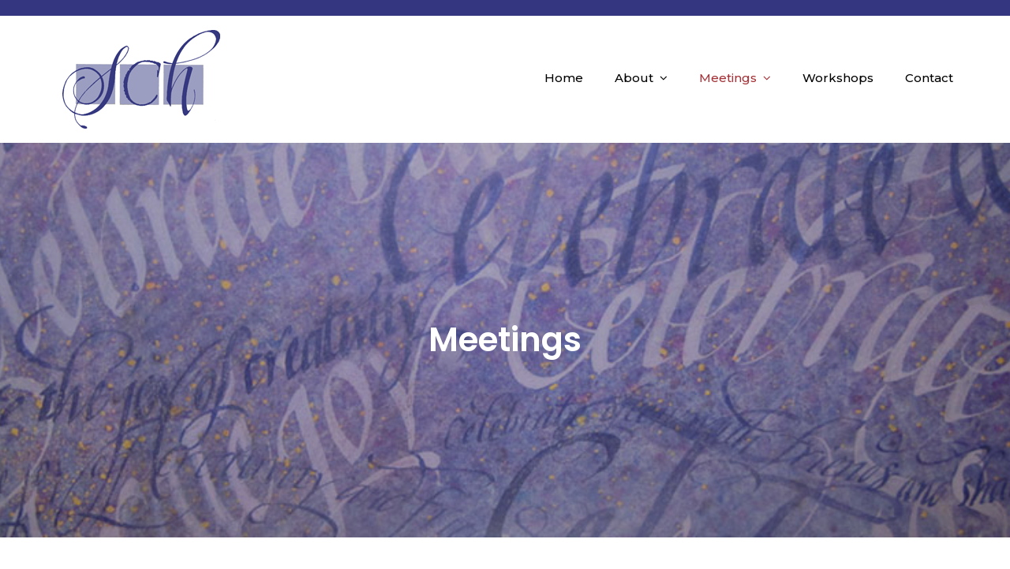

--- FILE ---
content_type: text/html; charset=UTF-8
request_url: https://calligraphysociety.org/meetings/
body_size: 9750
content:
<!DOCTYPE html> <html dir="ltr" lang="en-US" prefix="og: https://ogp.me/ns#"><head>
	<meta charset="UTF-8">
	<meta name="viewport" content="width=device-width, initial-scale=1">
	<link rel="profile" href="http://gmpg.org/xfn/11">
	<link rel="pingback" href="https://calligraphysociety.org/schwp/xmlrpc.php">
	
<title>SCH Meetings | The Society for Calligraphy &amp; Handwriting</title>
	<style>img:is([sizes="auto" i], [sizes^="auto," i]) { contain-intrinsic-size: 3000px 1500px }</style>
	
		<!-- All in One SEO 4.8.6.1 - aioseo.com -->
	<meta name="description" content="SCH holds monthly meetings from September to May (except December). The meetings include a hands-on artistic activity." />
	<meta name="robots" content="max-image-preview:large" />
	<link rel="canonical" href="https://calligraphysociety.org/meetings/" />
	<meta name="generator" content="All in One SEO (AIOSEO) 4.8.6.1" />
		<meta property="og:locale" content="en_US" />
		<meta property="og:site_name" content="The Society for Calligraphy &amp; Handwriting |" />
		<meta property="og:type" content="article" />
		<meta property="og:title" content="SCH Meetings | The Society for Calligraphy &amp; Handwriting" />
		<meta property="og:description" content="SCH holds monthly meetings from September to May (except December). The meetings include a hands-on artistic activity." />
		<meta property="og:url" content="https://calligraphysociety.org/meetings/" />
		<meta property="og:image" content="https://calligraphysociety.org/schwp/wp-content/uploads/2019/02/SCH-logo.png" />
		<meta property="og:image:secure_url" content="https://calligraphysociety.org/schwp/wp-content/uploads/2019/02/SCH-logo.png" />
		<meta property="article:published_time" content="2012-07-27T01:10:32+00:00" />
		<meta property="article:modified_time" content="2025-08-12T17:22:39+00:00" />
		<meta name="twitter:card" content="summary" />
		<meta name="twitter:title" content="SCH Meetings | The Society for Calligraphy &amp; Handwriting" />
		<meta name="twitter:description" content="SCH holds monthly meetings from September to May (except December). The meetings include a hands-on artistic activity." />
		<meta name="twitter:image" content="https://calligraphysociety.org/schwp/wp-content/uploads/2019/02/SCH-logo.png" />
		<script type="application/ld+json" class="aioseo-schema">
			{"@context":"https:\/\/schema.org","@graph":[{"@type":"BreadcrumbList","@id":"https:\/\/calligraphysociety.org\/meetings\/#breadcrumblist","itemListElement":[{"@type":"ListItem","@id":"https:\/\/calligraphysociety.org#listItem","position":1,"name":"Home","item":"https:\/\/calligraphysociety.org","nextItem":{"@type":"ListItem","@id":"https:\/\/calligraphysociety.org\/meetings\/#listItem","name":"Meetings"}},{"@type":"ListItem","@id":"https:\/\/calligraphysociety.org\/meetings\/#listItem","position":2,"name":"Meetings","previousItem":{"@type":"ListItem","@id":"https:\/\/calligraphysociety.org#listItem","name":"Home"}}]},{"@type":"Organization","@id":"https:\/\/calligraphysociety.org\/#organization","name":"The Society for Calligraphy & Handwriting","url":"https:\/\/calligraphysociety.org\/","logo":{"@type":"ImageObject","url":"https:\/\/calligraphysociety.org\/schwp\/wp-content\/uploads\/2019\/02\/SCH-logo.png","@id":"https:\/\/calligraphysociety.org\/meetings\/#organizationLogo","width":200,"height":125,"caption":"SCH-logo"},"image":{"@id":"https:\/\/calligraphysociety.org\/meetings\/#organizationLogo"}},{"@type":"WebPage","@id":"https:\/\/calligraphysociety.org\/meetings\/#webpage","url":"https:\/\/calligraphysociety.org\/meetings\/","name":"SCH Meetings | The Society for Calligraphy & Handwriting","description":"SCH holds monthly meetings from September to May (except December). The meetings include a hands-on artistic activity.","inLanguage":"en-US","isPartOf":{"@id":"https:\/\/calligraphysociety.org\/#website"},"breadcrumb":{"@id":"https:\/\/calligraphysociety.org\/meetings\/#breadcrumblist"},"image":{"@type":"ImageObject","url":"https:\/\/calligraphysociety.org\/schwp\/wp-content\/uploads\/2019\/02\/spotlight-4-1.jpg","@id":"https:\/\/calligraphysociety.org\/meetings\/#mainImage","width":1000,"height":288,"caption":"Celebrate (multi-layered) by Kathy Barker."},"primaryImageOfPage":{"@id":"https:\/\/calligraphysociety.org\/meetings\/#mainImage"},"datePublished":"2012-07-27T01:10:32-07:00","dateModified":"2025-08-12T10:22:39-07:00"},{"@type":"WebSite","@id":"https:\/\/calligraphysociety.org\/#website","url":"https:\/\/calligraphysociety.org\/","name":"The Society for Calligraphy & Handwriting","inLanguage":"en-US","publisher":{"@id":"https:\/\/calligraphysociety.org\/#organization"}}]}
		</script>
		<!-- All in One SEO -->

<link rel='dns-prefetch' href='//fonts.googleapis.com' />
<link rel="alternate" type="application/rss+xml" title="The Society for Calligraphy &amp; Handwriting &raquo; Feed" href="https://calligraphysociety.org/feed/" />
		<!-- This site uses the Google Analytics by MonsterInsights plugin v9.7.0 - Using Analytics tracking - https://www.monsterinsights.com/ -->
		<!-- Note: MonsterInsights is not currently configured on this site. The site owner needs to authenticate with Google Analytics in the MonsterInsights settings panel. -->
					<!-- No tracking code set -->
				<!-- / Google Analytics by MonsterInsights -->
		<script type="text/javascript">
/* <![CDATA[ */
window._wpemojiSettings = {"baseUrl":"https:\/\/s.w.org\/images\/core\/emoji\/16.0.1\/72x72\/","ext":".png","svgUrl":"https:\/\/s.w.org\/images\/core\/emoji\/16.0.1\/svg\/","svgExt":".svg","source":{"concatemoji":"https:\/\/calligraphysociety.org\/schwp\/wp-includes\/js\/wp-emoji-release.min.js?ver=d3a33bf50111db09960fd26db51378d2"}};
/*! This file is auto-generated */
!function(s,n){var o,i,e;function c(e){try{var t={supportTests:e,timestamp:(new Date).valueOf()};sessionStorage.setItem(o,JSON.stringify(t))}catch(e){}}function p(e,t,n){e.clearRect(0,0,e.canvas.width,e.canvas.height),e.fillText(t,0,0);var t=new Uint32Array(e.getImageData(0,0,e.canvas.width,e.canvas.height).data),a=(e.clearRect(0,0,e.canvas.width,e.canvas.height),e.fillText(n,0,0),new Uint32Array(e.getImageData(0,0,e.canvas.width,e.canvas.height).data));return t.every(function(e,t){return e===a[t]})}function u(e,t){e.clearRect(0,0,e.canvas.width,e.canvas.height),e.fillText(t,0,0);for(var n=e.getImageData(16,16,1,1),a=0;a<n.data.length;a++)if(0!==n.data[a])return!1;return!0}function f(e,t,n,a){switch(t){case"flag":return n(e,"\ud83c\udff3\ufe0f\u200d\u26a7\ufe0f","\ud83c\udff3\ufe0f\u200b\u26a7\ufe0f")?!1:!n(e,"\ud83c\udde8\ud83c\uddf6","\ud83c\udde8\u200b\ud83c\uddf6")&&!n(e,"\ud83c\udff4\udb40\udc67\udb40\udc62\udb40\udc65\udb40\udc6e\udb40\udc67\udb40\udc7f","\ud83c\udff4\u200b\udb40\udc67\u200b\udb40\udc62\u200b\udb40\udc65\u200b\udb40\udc6e\u200b\udb40\udc67\u200b\udb40\udc7f");case"emoji":return!a(e,"\ud83e\udedf")}return!1}function g(e,t,n,a){var r="undefined"!=typeof WorkerGlobalScope&&self instanceof WorkerGlobalScope?new OffscreenCanvas(300,150):s.createElement("canvas"),o=r.getContext("2d",{willReadFrequently:!0}),i=(o.textBaseline="top",o.font="600 32px Arial",{});return e.forEach(function(e){i[e]=t(o,e,n,a)}),i}function t(e){var t=s.createElement("script");t.src=e,t.defer=!0,s.head.appendChild(t)}"undefined"!=typeof Promise&&(o="wpEmojiSettingsSupports",i=["flag","emoji"],n.supports={everything:!0,everythingExceptFlag:!0},e=new Promise(function(e){s.addEventListener("DOMContentLoaded",e,{once:!0})}),new Promise(function(t){var n=function(){try{var e=JSON.parse(sessionStorage.getItem(o));if("object"==typeof e&&"number"==typeof e.timestamp&&(new Date).valueOf()<e.timestamp+604800&&"object"==typeof e.supportTests)return e.supportTests}catch(e){}return null}();if(!n){if("undefined"!=typeof Worker&&"undefined"!=typeof OffscreenCanvas&&"undefined"!=typeof URL&&URL.createObjectURL&&"undefined"!=typeof Blob)try{var e="postMessage("+g.toString()+"("+[JSON.stringify(i),f.toString(),p.toString(),u.toString()].join(",")+"));",a=new Blob([e],{type:"text/javascript"}),r=new Worker(URL.createObjectURL(a),{name:"wpTestEmojiSupports"});return void(r.onmessage=function(e){c(n=e.data),r.terminate(),t(n)})}catch(e){}c(n=g(i,f,p,u))}t(n)}).then(function(e){for(var t in e)n.supports[t]=e[t],n.supports.everything=n.supports.everything&&n.supports[t],"flag"!==t&&(n.supports.everythingExceptFlag=n.supports.everythingExceptFlag&&n.supports[t]);n.supports.everythingExceptFlag=n.supports.everythingExceptFlag&&!n.supports.flag,n.DOMReady=!1,n.readyCallback=function(){n.DOMReady=!0}}).then(function(){return e}).then(function(){var e;n.supports.everything||(n.readyCallback(),(e=n.source||{}).concatemoji?t(e.concatemoji):e.wpemoji&&e.twemoji&&(t(e.twemoji),t(e.wpemoji)))}))}((window,document),window._wpemojiSettings);
/* ]]> */
</script>
<style id='wp-emoji-styles-inline-css' type='text/css'>

	img.wp-smiley, img.emoji {
		display: inline !important;
		border: none !important;
		box-shadow: none !important;
		height: 1em !important;
		width: 1em !important;
		margin: 0 0.07em !important;
		vertical-align: -0.1em !important;
		background: none !important;
		padding: 0 !important;
	}
</style>
<link rel='stylesheet' id='wp-block-library-css' href='https://calligraphysociety.org/schwp/wp-includes/css/dist/block-library/style.min.css?ver=d3a33bf50111db09960fd26db51378d2' type='text/css' media='all' />
<style id='classic-theme-styles-inline-css' type='text/css'>
/*! This file is auto-generated */
.wp-block-button__link{color:#fff;background-color:#32373c;border-radius:9999px;box-shadow:none;text-decoration:none;padding:calc(.667em + 2px) calc(1.333em + 2px);font-size:1.125em}.wp-block-file__button{background:#32373c;color:#fff;text-decoration:none}
</style>
<style id='global-styles-inline-css' type='text/css'>
:root{--wp--preset--aspect-ratio--square: 1;--wp--preset--aspect-ratio--4-3: 4/3;--wp--preset--aspect-ratio--3-4: 3/4;--wp--preset--aspect-ratio--3-2: 3/2;--wp--preset--aspect-ratio--2-3: 2/3;--wp--preset--aspect-ratio--16-9: 16/9;--wp--preset--aspect-ratio--9-16: 9/16;--wp--preset--color--black: #000000;--wp--preset--color--cyan-bluish-gray: #abb8c3;--wp--preset--color--white: #ffffff;--wp--preset--color--pale-pink: #f78da7;--wp--preset--color--vivid-red: #cf2e2e;--wp--preset--color--luminous-vivid-orange: #ff6900;--wp--preset--color--luminous-vivid-amber: #fcb900;--wp--preset--color--light-green-cyan: #7bdcb5;--wp--preset--color--vivid-green-cyan: #00d084;--wp--preset--color--pale-cyan-blue: #8ed1fc;--wp--preset--color--vivid-cyan-blue: #0693e3;--wp--preset--color--vivid-purple: #9b51e0;--wp--preset--gradient--vivid-cyan-blue-to-vivid-purple: linear-gradient(135deg,rgba(6,147,227,1) 0%,rgb(155,81,224) 100%);--wp--preset--gradient--light-green-cyan-to-vivid-green-cyan: linear-gradient(135deg,rgb(122,220,180) 0%,rgb(0,208,130) 100%);--wp--preset--gradient--luminous-vivid-amber-to-luminous-vivid-orange: linear-gradient(135deg,rgba(252,185,0,1) 0%,rgba(255,105,0,1) 100%);--wp--preset--gradient--luminous-vivid-orange-to-vivid-red: linear-gradient(135deg,rgba(255,105,0,1) 0%,rgb(207,46,46) 100%);--wp--preset--gradient--very-light-gray-to-cyan-bluish-gray: linear-gradient(135deg,rgb(238,238,238) 0%,rgb(169,184,195) 100%);--wp--preset--gradient--cool-to-warm-spectrum: linear-gradient(135deg,rgb(74,234,220) 0%,rgb(151,120,209) 20%,rgb(207,42,186) 40%,rgb(238,44,130) 60%,rgb(251,105,98) 80%,rgb(254,248,76) 100%);--wp--preset--gradient--blush-light-purple: linear-gradient(135deg,rgb(255,206,236) 0%,rgb(152,150,240) 100%);--wp--preset--gradient--blush-bordeaux: linear-gradient(135deg,rgb(254,205,165) 0%,rgb(254,45,45) 50%,rgb(107,0,62) 100%);--wp--preset--gradient--luminous-dusk: linear-gradient(135deg,rgb(255,203,112) 0%,rgb(199,81,192) 50%,rgb(65,88,208) 100%);--wp--preset--gradient--pale-ocean: linear-gradient(135deg,rgb(255,245,203) 0%,rgb(182,227,212) 50%,rgb(51,167,181) 100%);--wp--preset--gradient--electric-grass: linear-gradient(135deg,rgb(202,248,128) 0%,rgb(113,206,126) 100%);--wp--preset--gradient--midnight: linear-gradient(135deg,rgb(2,3,129) 0%,rgb(40,116,252) 100%);--wp--preset--font-size--small: 13px;--wp--preset--font-size--medium: 20px;--wp--preset--font-size--large: 36px;--wp--preset--font-size--x-large: 42px;--wp--preset--spacing--20: 0.44rem;--wp--preset--spacing--30: 0.67rem;--wp--preset--spacing--40: 1rem;--wp--preset--spacing--50: 1.5rem;--wp--preset--spacing--60: 2.25rem;--wp--preset--spacing--70: 3.38rem;--wp--preset--spacing--80: 5.06rem;--wp--preset--shadow--natural: 6px 6px 9px rgba(0, 0, 0, 0.2);--wp--preset--shadow--deep: 12px 12px 50px rgba(0, 0, 0, 0.4);--wp--preset--shadow--sharp: 6px 6px 0px rgba(0, 0, 0, 0.2);--wp--preset--shadow--outlined: 6px 6px 0px -3px rgba(255, 255, 255, 1), 6px 6px rgba(0, 0, 0, 1);--wp--preset--shadow--crisp: 6px 6px 0px rgba(0, 0, 0, 1);}:where(.is-layout-flex){gap: 0.5em;}:where(.is-layout-grid){gap: 0.5em;}body .is-layout-flex{display: flex;}.is-layout-flex{flex-wrap: wrap;align-items: center;}.is-layout-flex > :is(*, div){margin: 0;}body .is-layout-grid{display: grid;}.is-layout-grid > :is(*, div){margin: 0;}:where(.wp-block-columns.is-layout-flex){gap: 2em;}:where(.wp-block-columns.is-layout-grid){gap: 2em;}:where(.wp-block-post-template.is-layout-flex){gap: 1.25em;}:where(.wp-block-post-template.is-layout-grid){gap: 1.25em;}.has-black-color{color: var(--wp--preset--color--black) !important;}.has-cyan-bluish-gray-color{color: var(--wp--preset--color--cyan-bluish-gray) !important;}.has-white-color{color: var(--wp--preset--color--white) !important;}.has-pale-pink-color{color: var(--wp--preset--color--pale-pink) !important;}.has-vivid-red-color{color: var(--wp--preset--color--vivid-red) !important;}.has-luminous-vivid-orange-color{color: var(--wp--preset--color--luminous-vivid-orange) !important;}.has-luminous-vivid-amber-color{color: var(--wp--preset--color--luminous-vivid-amber) !important;}.has-light-green-cyan-color{color: var(--wp--preset--color--light-green-cyan) !important;}.has-vivid-green-cyan-color{color: var(--wp--preset--color--vivid-green-cyan) !important;}.has-pale-cyan-blue-color{color: var(--wp--preset--color--pale-cyan-blue) !important;}.has-vivid-cyan-blue-color{color: var(--wp--preset--color--vivid-cyan-blue) !important;}.has-vivid-purple-color{color: var(--wp--preset--color--vivid-purple) !important;}.has-black-background-color{background-color: var(--wp--preset--color--black) !important;}.has-cyan-bluish-gray-background-color{background-color: var(--wp--preset--color--cyan-bluish-gray) !important;}.has-white-background-color{background-color: var(--wp--preset--color--white) !important;}.has-pale-pink-background-color{background-color: var(--wp--preset--color--pale-pink) !important;}.has-vivid-red-background-color{background-color: var(--wp--preset--color--vivid-red) !important;}.has-luminous-vivid-orange-background-color{background-color: var(--wp--preset--color--luminous-vivid-orange) !important;}.has-luminous-vivid-amber-background-color{background-color: var(--wp--preset--color--luminous-vivid-amber) !important;}.has-light-green-cyan-background-color{background-color: var(--wp--preset--color--light-green-cyan) !important;}.has-vivid-green-cyan-background-color{background-color: var(--wp--preset--color--vivid-green-cyan) !important;}.has-pale-cyan-blue-background-color{background-color: var(--wp--preset--color--pale-cyan-blue) !important;}.has-vivid-cyan-blue-background-color{background-color: var(--wp--preset--color--vivid-cyan-blue) !important;}.has-vivid-purple-background-color{background-color: var(--wp--preset--color--vivid-purple) !important;}.has-black-border-color{border-color: var(--wp--preset--color--black) !important;}.has-cyan-bluish-gray-border-color{border-color: var(--wp--preset--color--cyan-bluish-gray) !important;}.has-white-border-color{border-color: var(--wp--preset--color--white) !important;}.has-pale-pink-border-color{border-color: var(--wp--preset--color--pale-pink) !important;}.has-vivid-red-border-color{border-color: var(--wp--preset--color--vivid-red) !important;}.has-luminous-vivid-orange-border-color{border-color: var(--wp--preset--color--luminous-vivid-orange) !important;}.has-luminous-vivid-amber-border-color{border-color: var(--wp--preset--color--luminous-vivid-amber) !important;}.has-light-green-cyan-border-color{border-color: var(--wp--preset--color--light-green-cyan) !important;}.has-vivid-green-cyan-border-color{border-color: var(--wp--preset--color--vivid-green-cyan) !important;}.has-pale-cyan-blue-border-color{border-color: var(--wp--preset--color--pale-cyan-blue) !important;}.has-vivid-cyan-blue-border-color{border-color: var(--wp--preset--color--vivid-cyan-blue) !important;}.has-vivid-purple-border-color{border-color: var(--wp--preset--color--vivid-purple) !important;}.has-vivid-cyan-blue-to-vivid-purple-gradient-background{background: var(--wp--preset--gradient--vivid-cyan-blue-to-vivid-purple) !important;}.has-light-green-cyan-to-vivid-green-cyan-gradient-background{background: var(--wp--preset--gradient--light-green-cyan-to-vivid-green-cyan) !important;}.has-luminous-vivid-amber-to-luminous-vivid-orange-gradient-background{background: var(--wp--preset--gradient--luminous-vivid-amber-to-luminous-vivid-orange) !important;}.has-luminous-vivid-orange-to-vivid-red-gradient-background{background: var(--wp--preset--gradient--luminous-vivid-orange-to-vivid-red) !important;}.has-very-light-gray-to-cyan-bluish-gray-gradient-background{background: var(--wp--preset--gradient--very-light-gray-to-cyan-bluish-gray) !important;}.has-cool-to-warm-spectrum-gradient-background{background: var(--wp--preset--gradient--cool-to-warm-spectrum) !important;}.has-blush-light-purple-gradient-background{background: var(--wp--preset--gradient--blush-light-purple) !important;}.has-blush-bordeaux-gradient-background{background: var(--wp--preset--gradient--blush-bordeaux) !important;}.has-luminous-dusk-gradient-background{background: var(--wp--preset--gradient--luminous-dusk) !important;}.has-pale-ocean-gradient-background{background: var(--wp--preset--gradient--pale-ocean) !important;}.has-electric-grass-gradient-background{background: var(--wp--preset--gradient--electric-grass) !important;}.has-midnight-gradient-background{background: var(--wp--preset--gradient--midnight) !important;}.has-small-font-size{font-size: var(--wp--preset--font-size--small) !important;}.has-medium-font-size{font-size: var(--wp--preset--font-size--medium) !important;}.has-large-font-size{font-size: var(--wp--preset--font-size--large) !important;}.has-x-large-font-size{font-size: var(--wp--preset--font-size--x-large) !important;}
:where(.wp-block-post-template.is-layout-flex){gap: 1.25em;}:where(.wp-block-post-template.is-layout-grid){gap: 1.25em;}
:where(.wp-block-columns.is-layout-flex){gap: 2em;}:where(.wp-block-columns.is-layout-grid){gap: 2em;}
:root :where(.wp-block-pullquote){font-size: 1.5em;line-height: 1.6;}
</style>
<link rel='stylesheet' id='meilleur-business-google-fonts-css' href='https://fonts.googleapis.com/css?family=Montserrat%3A300%2C400%2C500%2C600%2C700%7CPoppins%3A300%2C400%2C500%2C600&#038;subset=latin%2Clatin-ext' type='text/css' media='all' />
<link rel='stylesheet' id='font-awesome-css' href='https://calligraphysociety.org/schwp/wp-content/themes/meilleur-business/assets/css/font-awesome.min.css?ver=4.7.0' type='text/css' media='all' />
<link rel='stylesheet' id='slick-theme-css-css' href='https://calligraphysociety.org/schwp/wp-content/themes/meilleur-business/assets/css/slick-theme.min.css?ver=v2.2.0' type='text/css' media='all' />
<link rel='stylesheet' id='slick-css-css' href='https://calligraphysociety.org/schwp/wp-content/themes/meilleur-business/assets/css/slick.min.css?ver=v1.8.0' type='text/css' media='all' />
<link rel='stylesheet' id='meilleur-business-style-css' href='https://calligraphysociety.org/schwp/wp-content/themes/meilleur-business-child/style.css?ver=d3a33bf50111db09960fd26db51378d2' type='text/css' media='all' />
<script type="text/javascript" src="https://calligraphysociety.org/schwp/wp-includes/js/jquery/jquery.min.js?ver=3.7.1" id="jquery-core-js"></script>
<script type="text/javascript" src="https://calligraphysociety.org/schwp/wp-includes/js/jquery/jquery-migrate.min.js?ver=3.4.1" id="jquery-migrate-js"></script>
<link rel="https://api.w.org/" href="https://calligraphysociety.org/wp-json/" /><link rel="alternate" title="JSON" type="application/json" href="https://calligraphysociety.org/wp-json/wp/v2/pages/8" /><link rel="EditURI" type="application/rsd+xml" title="RSD" href="https://calligraphysociety.org/schwp/xmlrpc.php?rsd" />

<link rel='shortlink' href='https://calligraphysociety.org/?p=8' />
<link rel="alternate" title="oEmbed (JSON)" type="application/json+oembed" href="https://calligraphysociety.org/wp-json/oembed/1.0/embed?url=https%3A%2F%2Fcalligraphysociety.org%2Fmeetings%2F" />
<link rel="alternate" title="oEmbed (XML)" type="text/xml+oembed" href="https://calligraphysociety.org/wp-json/oembed/1.0/embed?url=https%3A%2F%2Fcalligraphysociety.org%2Fmeetings%2F&#038;format=xml" />
<style type="text/css">.broken_link, a.broken_link {
	text-decoration: line-through;
}</style><link rel="icon" href="https://calligraphysociety.org/schwp/wp-content/uploads/2024/07/cropped-FAVICON-32x32.png" sizes="32x32" />
<link rel="icon" href="https://calligraphysociety.org/schwp/wp-content/uploads/2024/07/cropped-FAVICON-192x192.png" sizes="192x192" />
<link rel="apple-touch-icon" href="https://calligraphysociety.org/schwp/wp-content/uploads/2024/07/cropped-FAVICON-180x180.png" />
<meta name="msapplication-TileImage" content="https://calligraphysociety.org/schwp/wp-content/uploads/2024/07/cropped-FAVICON-270x270.png" />
		<style type="text/css" id="wp-custom-css">
			.site-title {
  display: none;
}

#secondary .widget > ul li:first-child,
#secondary .widget > ul li:hover,
#secondary .widget_nav_menu ul li:first-child,
#secondary .widget_nav_menu ul li:hover {
    border-left: 4px solid #fff; /* white*/
}


@media screen and (min-width: 1310px) {
.site-title {
	display: block;
	font-size: 12px;
	width: 70%;
}
}
span.byline {
    margin-left: -45px !important;
}		</style>
		</head>

<body class="wp-singular page-template-default page page-id-8 page-parent wp-custom-logo wp-theme-meilleur-business wp-child-theme-meilleur-business-child right-sidebar">


<div id="page" class="site"><a class="skip-link screen-reader-text" href="#content">Skip to content</a>    
            <div id="top-bar" class="top-bar-widgets col-1">
                <div class="wrapper">
                                            <div class="widget widget_social_icons">
                                                   </div><!-- .widget_social_icons -->
                                    </div><!-- .wrapper -->
            </div><!-- #top-bar -->
        		<header id="masthead" class="site-header" role="banner">    <div class="wrapper">
        <div class="site-branding">
            <div class="site-logo">
                                    <a href="https://calligraphysociety.org/" class="custom-logo-link" rel="home"><img width="200" height="125" src="https://calligraphysociety.org/schwp/wp-content/uploads/2019/02/SCH-logo.png" class="custom-logo" alt="SCH-logo" decoding="async" /></a>                            </div><!-- .site-logo -->

            <div id="site-identity">
                <h1 class="site-title">
                    <a href="https://calligraphysociety.org/" rel="home">  The Society for Calligraphy &amp; Handwriting</a>
                </h1>

                            </div><!-- #site-identity -->
        </div> <!-- .site-branding -->

        <nav id="site-navigation" class="main-navigation" role="navigation" aria-label="Primary Menu">
            <button type="button" class="menu-toggle">
                <span class="icon-bar"></span>
                <span class="icon-bar"></span>
                <span class="icon-bar"></span>
            </button>

            <div class="menu-main-menu-container"><ul id="primary-menu" class="nav-menu"><li id="menu-item-223" class="menu-item menu-item-type-post_type menu-item-object-page menu-item-home menu-item-223"><a href="https://calligraphysociety.org/">Home</a></li>
<li id="menu-item-222" class="menu-item menu-item-type-post_type menu-item-object-page menu-item-has-children menu-item-222"><a href="https://calligraphysociety.org/about/">About</a>
<ul class="sub-menu">
	<li id="menu-item-230" class="menu-item menu-item-type-post_type menu-item-object-page menu-item-230"><a href="https://calligraphysociety.org/about/membership/">Membership</a></li>
	<li id="menu-item-227" class="menu-item menu-item-type-post_type menu-item-object-page menu-item-227"><a href="https://calligraphysociety.org/about/newsletter/">Newsletter</a></li>
	<li id="menu-item-228" class="menu-item menu-item-type-post_type menu-item-object-page menu-item-228"><a href="https://calligraphysociety.org/about/library/">Library</a></li>
	<li id="menu-item-229" class="menu-item menu-item-type-post_type menu-item-object-page menu-item-229"><a href="https://calligraphysociety.org/about/resources/">Resources</a></li>
</ul>
</li>
<li id="menu-item-221" class="menu-item menu-item-type-post_type menu-item-object-page current-menu-item page_item page-item-8 current_page_item menu-item-has-children menu-item-221"><a href="https://calligraphysociety.org/meetings/" aria-current="page">Meetings</a>
<ul class="sub-menu">
	<li id="menu-item-225" class="menu-item menu-item-type-post_type menu-item-object-page menu-item-225"><a href="https://calligraphysociety.org/meetings/meeting-schedule/">Meeting Schedule</a></li>
	<li id="menu-item-224" class="menu-item menu-item-type-post_type menu-item-object-page menu-item-224"><a href="https://calligraphysociety.org/meetings/other-events/">Other Events</a></li>
</ul>
</li>
<li id="menu-item-4986" class="menu-item menu-item-type-post_type menu-item-object-page menu-item-4986"><a href="https://calligraphysociety.org/workshops/">Workshops</a></li>
<li id="menu-item-218" class="menu-item menu-item-type-post_type menu-item-object-page menu-item-218"><a href="https://calligraphysociety.org/contact/">Contact</a></li>
</ul></div>        </nav><!-- #site-navigation -->
    </div><!-- .wrapper -->
</header> <!-- header ends here -->	<div id="content" class="site-content">
	        <div id="page-site-header" style="background-image: url('https://calligraphysociety.org/schwp/wp-content/uploads/2019/02/spotlight-4-1.jpg');">
            <header class='page-header'>
                <div class="wrapper">
                    <h2 class="page-title">Meetings</h2>                </div><!-- .wrapper -->
            </header>
        </div><!-- #page-site-header -->
        <div class= "wrapper page-section">	<div id="primary" class="content-area">
		<main id="main" class="site-main" role="main">

			
<article id="post-8" class="post-8 page type-page status-publish has-post-thumbnail hentry">
	<div class="entry-content">
		<p>The Society of Calligraphy &amp; Handwriting (SCH) holds monthly meetings September through May (except December) on the third Thursday of the month from <strong>7:00 PM to 9:00 PM</strong> <strong>Pacific.</strong>.</p>
<p>Following a short business session, meetings provide some form of enthusiastic exchange in the form of lectures, demonstrations, hands-on-instruction or artwork presentations. SCH meetings offer the most tangible benefit of membership. They provide an artistic community to stimulate an individual&#8217;s creative growth, and an environment in which the history, techniques and applications of the art come alive.</p>
<p>View the <a title="View the Meeting Schedule" href="/meetings/meeting-schedule/">meeting schedule</a> for the dates and activities of the upcoming meetings. Non-members are welcome to attend two in-person meetings to decide if they would like to <a title="SCH Membership" href="/about/membership/">join SCH</a>.</p>
<p>SCH holds most of its meetings in a hybrid format. The Zoom link will be emailed to members prior to the meetings. For members who would like to attend in person, the meetings are held in the suite adjacent to Titan Robotics in Redmond, Washington. The address is:</p>
<p>The Society for Calligraphy &amp; Handwriting<br />
18080 NE 68th St, <strong>Suite B160</strong><br />
Redmond, WA 98052</p>
<p>There are 4 buildings at this address. Look for <strong>Building B</strong> in the southeast corner of the lot. The entrance for SCH is at the end of the building. <strong>Please park in the area designated for Titan Robotics, B130 and B160.</strong></p>
<p><strong>Masks are optional. The tables are set up to allow for social distancing.</strong></p>
<p><strong>See map below for directions:</strong></p>
<p><iframe style="border: 0;" src="https://www.google.com/maps/embed?pb=!1m18!1m12!1m3!1d2686.8534971909075!2d-122.10018118385402!3d47.66784237918896!2m3!1f0!2f0!3f0!3m2!1i1024!2i768!4f13.1!3m3!1m2!1s0x549072bf9b8d62c3%3A0x8748fbcbf3bc24ff!2s18080%20NE%2068th%20St%2C%20Redmond%2C%20WA%2098052!5e0!3m2!1sen!2sus!4v1641837476627!5m2!1sen!2sus" width="400" height="300" allowfullscreen="allowfullscreen"></iframe></p>
	</div><!-- .entry-content -->

	</article><!-- #post-## -->

		</main><!-- #main -->
	</div><!-- #primary -->

	<aside id="secondary" class="widget-area" role="complementary">
		<aside id="search-2" class="widget widget_search">
<form role="search" method="get" class="search-form" action="https://calligraphysociety.org/">
    <label>
        <span class="screen-reader-text">Search for:</span>
        <input type="search" class="search-field" placeholder="Search ..." value="" name="s" title="Search for:" />
    </label>
    <button type="submit" class="search-submit" value="Search"><i class="fa fa-search"></i></button>
</form></aside><aside id="block-7" class="widget widget_block">
<ul class="wp-block-social-links is-content-justification-center is-layout-flex wp-container-core-social-links-is-layout-16018d1d wp-block-social-links-is-layout-flex"><li class="wp-social-link wp-social-link-instagram  wp-block-social-link"><a href="https://www.instagram.com/sch_calligraphy/" class="wp-block-social-link-anchor"><svg width="24" height="24" viewBox="0 0 24 24" version="1.1" xmlns="http://www.w3.org/2000/svg" aria-hidden="true" focusable="false"><path d="M12,4.622c2.403,0,2.688,0.009,3.637,0.052c0.877,0.04,1.354,0.187,1.671,0.31c0.42,0.163,0.72,0.358,1.035,0.673 c0.315,0.315,0.51,0.615,0.673,1.035c0.123,0.317,0.27,0.794,0.31,1.671c0.043,0.949,0.052,1.234,0.052,3.637 s-0.009,2.688-0.052,3.637c-0.04,0.877-0.187,1.354-0.31,1.671c-0.163,0.42-0.358,0.72-0.673,1.035 c-0.315,0.315-0.615,0.51-1.035,0.673c-0.317,0.123-0.794,0.27-1.671,0.31c-0.949,0.043-1.233,0.052-3.637,0.052 s-2.688-0.009-3.637-0.052c-0.877-0.04-1.354-0.187-1.671-0.31c-0.42-0.163-0.72-0.358-1.035-0.673 c-0.315-0.315-0.51-0.615-0.673-1.035c-0.123-0.317-0.27-0.794-0.31-1.671C4.631,14.688,4.622,14.403,4.622,12 s0.009-2.688,0.052-3.637c0.04-0.877,0.187-1.354,0.31-1.671c0.163-0.42,0.358-0.72,0.673-1.035 c0.315-0.315,0.615-0.51,1.035-0.673c0.317-0.123,0.794-0.27,1.671-0.31C9.312,4.631,9.597,4.622,12,4.622 M12,3 C9.556,3,9.249,3.01,8.289,3.054C7.331,3.098,6.677,3.25,6.105,3.472C5.513,3.702,5.011,4.01,4.511,4.511 c-0.5,0.5-0.808,1.002-1.038,1.594C3.25,6.677,3.098,7.331,3.054,8.289C3.01,9.249,3,9.556,3,12c0,2.444,0.01,2.751,0.054,3.711 c0.044,0.958,0.196,1.612,0.418,2.185c0.23,0.592,0.538,1.094,1.038,1.594c0.5,0.5,1.002,0.808,1.594,1.038 c0.572,0.222,1.227,0.375,2.185,0.418C9.249,20.99,9.556,21,12,21s2.751-0.01,3.711-0.054c0.958-0.044,1.612-0.196,2.185-0.418 c0.592-0.23,1.094-0.538,1.594-1.038c0.5-0.5,0.808-1.002,1.038-1.594c0.222-0.572,0.375-1.227,0.418-2.185 C20.99,14.751,21,14.444,21,12s-0.01-2.751-0.054-3.711c-0.044-0.958-0.196-1.612-0.418-2.185c-0.23-0.592-0.538-1.094-1.038-1.594 c-0.5-0.5-1.002-0.808-1.594-1.038c-0.572-0.222-1.227-0.375-2.185-0.418C14.751,3.01,14.444,3,12,3L12,3z M12,7.378 c-2.552,0-4.622,2.069-4.622,4.622S9.448,16.622,12,16.622s4.622-2.069,4.622-4.622S14.552,7.378,12,7.378z M12,15 c-1.657,0-3-1.343-3-3s1.343-3,3-3s3,1.343,3,3S13.657,15,12,15z M16.804,6.116c-0.596,0-1.08,0.484-1.08,1.08 s0.484,1.08,1.08,1.08c0.596,0,1.08-0.484,1.08-1.08S17.401,6.116,16.804,6.116z"></path></svg><span class="wp-block-social-link-label screen-reader-text">Instagram</span></a></li>

<li class="wp-social-link wp-social-link-facebook  wp-block-social-link"><a href="https://www.facebook.com/SocietyforCalligraphyandHandwriting" class="wp-block-social-link-anchor"><svg width="24" height="24" viewBox="0 0 24 24" version="1.1" xmlns="http://www.w3.org/2000/svg" aria-hidden="true" focusable="false"><path d="M12 2C6.5 2 2 6.5 2 12c0 5 3.7 9.1 8.4 9.9v-7H7.9V12h2.5V9.8c0-2.5 1.5-3.9 3.8-3.9 1.1 0 2.2.2 2.2.2v2.5h-1.3c-1.2 0-1.6.8-1.6 1.6V12h2.8l-.4 2.9h-2.3v7C18.3 21.1 22 17 22 12c0-5.5-4.5-10-10-10z"></path></svg><span class="wp-block-social-link-label screen-reader-text">Facebook</span></a></li></ul>
</aside>	</aside><!-- #secondary -->
</div>		</div>
		<footer id="colophon" class="site-footer" role="contentinfo">      <div class="footer-widgets-area page-section col-2"> <!-- widget area starting from here -->
          <div class="wrapper">
                              <div class="hentry">
                    <aside id="nav_menu-3" class="widget widget_nav_menu"><h2 class="widget-title">Info</h2><div class="menu-footer-menu-container"><ul id="menu-footer-menu" class="menu"><li id="menu-item-3901" class="menu-item menu-item-type-post_type menu-item-object-page menu-item-3901"><a href="https://calligraphysociety.org/artwork-credits/">Artwork Credits</a></li>
<li id="menu-item-3902" class="menu-item menu-item-type-post_type menu-item-object-page menu-item-privacy-policy menu-item-3902"><a rel="privacy-policy" href="https://calligraphysociety.org/privacy-policy/">Privacy Policy</a></li>
<li id="menu-item-3903" class="menu-item menu-item-type-post_type menu-item-object-page menu-item-3903"><a href="https://calligraphysociety.org/site-map/">Site Map</a></li>
</ul></div></aside>                  </div>
                                    <div class="hentry">
                    <aside id="block-4" class="widget widget_block widget_text">
<p>© 2024 <a href="https://calligraphysociety.org">The Society for Calligraphy &amp; Handwriting</a> | All Rights Reserved</p>
</aside><aside id="block-5" class="widget widget_block widget_text">
<p>All images on this site are the property of their respective owners.</p>
</aside>                  </div>
                              </div>
          
      </div> <!-- widget area starting from here -->
            <div class="site-info">
                        <div class="wrapper">
                <span class="copy-right"> Theme Meilleur Business by <a target="_blank" rel="designer" href="http://creativthemes.com/">Creativ Themes</a></span>
            </div> 
        </div> <!-- site generator ends here -->
        
    		</footer><div class="backtotop"><i class="fa fa-angle-up"></i></div><script type="speculationrules">
{"prefetch":[{"source":"document","where":{"and":[{"href_matches":"\/*"},{"not":{"href_matches":["\/schwp\/wp-*.php","\/schwp\/wp-admin\/*","\/schwp\/wp-content\/uploads\/*","\/schwp\/wp-content\/*","\/schwp\/wp-content\/plugins\/*","\/schwp\/wp-content\/themes\/meilleur-business-child\/*","\/schwp\/wp-content\/themes\/meilleur-business\/*","\/*\\?(.+)"]}},{"not":{"selector_matches":"a[rel~=\"nofollow\"]"}},{"not":{"selector_matches":".no-prefetch, .no-prefetch a"}}]},"eagerness":"conservative"}]}
</script>
<style id='core-block-supports-inline-css' type='text/css'>
.wp-container-core-social-links-is-layout-16018d1d{justify-content:center;}
</style>
<script type="text/javascript" src="https://calligraphysociety.org/schwp/wp-content/themes/meilleur-business/assets/js/slick.min.js?ver=2017417" id="jquery-slick-js"></script>
<script type="text/javascript" src="https://calligraphysociety.org/schwp/wp-content/themes/meilleur-business/assets/js/jquery.matchHeight.min.js?ver=2017417" id="jquery-match-height-js"></script>
<script type="text/javascript" src="https://calligraphysociety.org/schwp/wp-content/themes/meilleur-business/assets/js/navigation.min.js?ver=20151215" id="meilleur-business-navigation-js"></script>
<script type="text/javascript" src="https://calligraphysociety.org/schwp/wp-content/themes/meilleur-business/assets/js/skip-link-focus-fix.min.js?ver=20151215" id="meilleur-business-skip-link-focus-fix-js"></script>
<script type="text/javascript" src="https://calligraphysociety.org/schwp/wp-content/themes/meilleur-business/assets/js/custom.min.js?ver=20151215" id="meilleur-business-custom-js-js"></script>

</body>  
</html>

--- FILE ---
content_type: text/css
request_url: https://calligraphysociety.org/schwp/wp-content/themes/meilleur-business-child/style.css?ver=d3a33bf50111db09960fd26db51378d2
body_size: 1096
content:
/*
 Theme Name:     Meilleur Business Child
 Theme URI:      https://calligraphysociety.org
 Description:    2019 Meilleur Business Child
 Author:         Signature Designworks
 Author URI:     https://signaturedesignworks.com
 Template:       meilleur-business
 Version:        1.0.0
*/

@import url("../meilleur-business/style.css");
@import url("https://fonts.googleapis.com/css?family=Felipa");

/* =Theme customization starts here
-------------------------------------------------------------- */
h1,
h2,
h3,
h4,
h5,
h6 {    
    color: #000; 
	font-family: 'Felipa','Poppins', sans-serif;
}

h2.page-title, h2.entry-title {
	font-family: 'Poppins', sans-serif;
	}
	
#cta h2.section-title {
	font-family: 'Poppins', sans-serif;
	}	

.main-navigation {
    padding-top: 35px;
	}
	
.site-logo img {
    max-height: 200px;	
	padding: 10px 0;
}

.site-title {
    /*see css in customizer*/
}

.section-title {
	font-weight: normal;
	}
	
.section-subtitle {
        font-size: 24px; !important
}

.site-info .copy-right {
	display: none; !important
}
.site-info .wrapper {
	margin: 20px;
	}

@media screen and (min-width: 1024px) {
/*.main-navigation ul li:hover > ul {
        left: 0;
        right: -124px;
    }
.main-navigation ul li:hover > ul {
        left: 0;
        right: -100px;
    }*/
	}

span.author {
	display: none;
	}

/* Color */

p {
	color: #000000;
	}
	
#top-bar, .site-info {
    background-color: #34377f; /*logo blue*/
}

.backtotop {
    background-color: #9c9ec1; /*logo light blue*/
}

a, 
.site-title a:hover,
.site-title a:focus,
.main-navigation ul.nav-menu > li:hover > a,
.main-navigation ul.nav-menu .current-menu-item > a,
.post-navigation a:hover, 
.posts-navigation a:hover,
.post-navigation a:focus, 
.posts-navigation a:focus,
.pagination .page-numbers,
.pagination .page-numbers.dots:hover,
.pagination .page-numbers.dots:focus,
.pagination .page-numbers.prev,
.pagination .page-numbers.next,
#secondary a:hover,
#secondary a:focus,
.widget_popular_post h3 a:hover,
.widget_popular_post h3 a:focus,
.widget_popular_post a:hover time,
.widget_popular_post a:focus time,
.widget_latest_post h3 a:hover,
.widget_latest_post h3 a:focus,
.widget_latest_post a:hover time,
.widget_latest_post a:focus time ,
.page-header small,
.post-categories a,
.post-categories a:hover,
.post-categories a:focus,
.comment-meta .url:hover,
.comment-meta .url:focus,
.comment-metadata a,
.comment-metadata a time,
.counter-item i,
#cta .btn:hover,
#cta .btn:focus,
.course-item-wrapper .entry-title a:hover,
.course-item-wrapper .entry-title a:focus,
.team-wrapper .entry-title a:hover,
.team-wrapper .entry-title a:focus,
.blog-posts-wrapper .entry-title a:hover,
.blog-posts-wrapper .entry-title a:focus,
.entry-meta a:hover,
.entry-meta a:focus,
.entry-meta a:hover:before,
.entry-meta a:focus:before,
button.dropdown-toggle .fa {
    color: #a43439; /* red*/
}

#secondary .widget > ul li:first-child,
#secondary .widget > ul li:hover,
#secondary .widget_nav_menu ul li:first-child,
#secondary .widget_nav_menu ul li:hover {
    border-left: 4px solid #a43439; /* red*/
}

.tags-links a,
.tags-links a:focus
{
    border: 1px solid #a43439; /* red*/
	color: #a43439; /* red*/
		}	

.tags-links a:hover {
	border-color:  #a43439; /* red*/
	background-color: #a43439; /* red*/
	}

.menu-toggle span,
.pagination .page-numbers.current,
.pagination .page-numbers:hover,
.pagination .page-numbers:focus,
.widget_search form.search-form button.search-submit,
.blog-posts .post-categories
.reply a:hover:before,
.reply a:focus:before,
.slick-prev,
.slick-next,
.slick-prev:hover,
.slick-next:hover,
.slick-prev:focus,
.slick-next:focus,
.slick-dots li.slick-active button:before,
#additional-info .additional-info-item:hover,
#testimonial .slick-dots li.slick-active button:before,
#colophon .widget_search form.search-form button.search-submit,
.jetpack_subscription_widget input[type="submit"]:hover,
.jetpack_subscription_widget input[type="submit"]:focus,
#secondary .jetpack_subscription_widget input[type="submit"]:hover,
#secondary .jetpack_subscription_widget input[type="submit"]:focus,
.main-navigation ul ul li:hover > a { 
    background-color: #a43439; /* red*/
}

#respond input[type="submit"],
input[type="submit"],
.wpcf7 input[type="submit"],
.btn, 
.reply a {
    background-color: #a43439; /* red*/
    border-color: #a43439; /* red*/	
	}
	

.btn {
	color: #fff;
	}	
	
.widget_search form.search-form input[type="search"]:focus {
    border-color: #a43439; /* red*/
}
